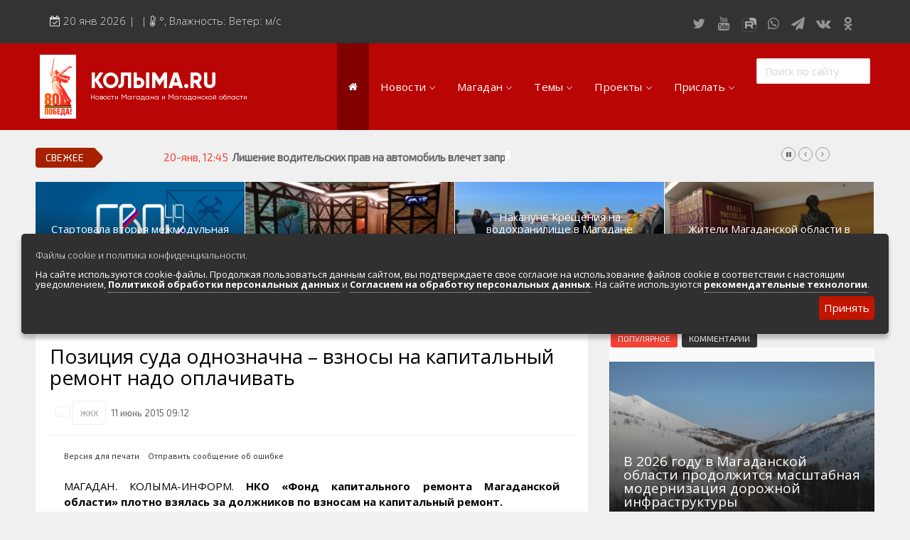

--- FILE ---
content_type: text/html; charset=utf-8
request_url: https://www.google.com/recaptcha/api2/anchor?ar=1&k=6LewgR0TAAAAAMpk7jlgIIn6YjgQws7QdvVqN33-&co=aHR0cHM6Ly9rb2x5bWEucnU6NDQz&hl=ru&v=PoyoqOPhxBO7pBk68S4YbpHZ&theme=light&size=normal&anchor-ms=20000&execute-ms=30000&cb=c4eoq0umdjkz
body_size: 49356
content:
<!DOCTYPE HTML><html dir="ltr" lang="ru"><head><meta http-equiv="Content-Type" content="text/html; charset=UTF-8">
<meta http-equiv="X-UA-Compatible" content="IE=edge">
<title>reCAPTCHA</title>
<style type="text/css">
/* cyrillic-ext */
@font-face {
  font-family: 'Roboto';
  font-style: normal;
  font-weight: 400;
  font-stretch: 100%;
  src: url(//fonts.gstatic.com/s/roboto/v48/KFO7CnqEu92Fr1ME7kSn66aGLdTylUAMa3GUBHMdazTgWw.woff2) format('woff2');
  unicode-range: U+0460-052F, U+1C80-1C8A, U+20B4, U+2DE0-2DFF, U+A640-A69F, U+FE2E-FE2F;
}
/* cyrillic */
@font-face {
  font-family: 'Roboto';
  font-style: normal;
  font-weight: 400;
  font-stretch: 100%;
  src: url(//fonts.gstatic.com/s/roboto/v48/KFO7CnqEu92Fr1ME7kSn66aGLdTylUAMa3iUBHMdazTgWw.woff2) format('woff2');
  unicode-range: U+0301, U+0400-045F, U+0490-0491, U+04B0-04B1, U+2116;
}
/* greek-ext */
@font-face {
  font-family: 'Roboto';
  font-style: normal;
  font-weight: 400;
  font-stretch: 100%;
  src: url(//fonts.gstatic.com/s/roboto/v48/KFO7CnqEu92Fr1ME7kSn66aGLdTylUAMa3CUBHMdazTgWw.woff2) format('woff2');
  unicode-range: U+1F00-1FFF;
}
/* greek */
@font-face {
  font-family: 'Roboto';
  font-style: normal;
  font-weight: 400;
  font-stretch: 100%;
  src: url(//fonts.gstatic.com/s/roboto/v48/KFO7CnqEu92Fr1ME7kSn66aGLdTylUAMa3-UBHMdazTgWw.woff2) format('woff2');
  unicode-range: U+0370-0377, U+037A-037F, U+0384-038A, U+038C, U+038E-03A1, U+03A3-03FF;
}
/* math */
@font-face {
  font-family: 'Roboto';
  font-style: normal;
  font-weight: 400;
  font-stretch: 100%;
  src: url(//fonts.gstatic.com/s/roboto/v48/KFO7CnqEu92Fr1ME7kSn66aGLdTylUAMawCUBHMdazTgWw.woff2) format('woff2');
  unicode-range: U+0302-0303, U+0305, U+0307-0308, U+0310, U+0312, U+0315, U+031A, U+0326-0327, U+032C, U+032F-0330, U+0332-0333, U+0338, U+033A, U+0346, U+034D, U+0391-03A1, U+03A3-03A9, U+03B1-03C9, U+03D1, U+03D5-03D6, U+03F0-03F1, U+03F4-03F5, U+2016-2017, U+2034-2038, U+203C, U+2040, U+2043, U+2047, U+2050, U+2057, U+205F, U+2070-2071, U+2074-208E, U+2090-209C, U+20D0-20DC, U+20E1, U+20E5-20EF, U+2100-2112, U+2114-2115, U+2117-2121, U+2123-214F, U+2190, U+2192, U+2194-21AE, U+21B0-21E5, U+21F1-21F2, U+21F4-2211, U+2213-2214, U+2216-22FF, U+2308-230B, U+2310, U+2319, U+231C-2321, U+2336-237A, U+237C, U+2395, U+239B-23B7, U+23D0, U+23DC-23E1, U+2474-2475, U+25AF, U+25B3, U+25B7, U+25BD, U+25C1, U+25CA, U+25CC, U+25FB, U+266D-266F, U+27C0-27FF, U+2900-2AFF, U+2B0E-2B11, U+2B30-2B4C, U+2BFE, U+3030, U+FF5B, U+FF5D, U+1D400-1D7FF, U+1EE00-1EEFF;
}
/* symbols */
@font-face {
  font-family: 'Roboto';
  font-style: normal;
  font-weight: 400;
  font-stretch: 100%;
  src: url(//fonts.gstatic.com/s/roboto/v48/KFO7CnqEu92Fr1ME7kSn66aGLdTylUAMaxKUBHMdazTgWw.woff2) format('woff2');
  unicode-range: U+0001-000C, U+000E-001F, U+007F-009F, U+20DD-20E0, U+20E2-20E4, U+2150-218F, U+2190, U+2192, U+2194-2199, U+21AF, U+21E6-21F0, U+21F3, U+2218-2219, U+2299, U+22C4-22C6, U+2300-243F, U+2440-244A, U+2460-24FF, U+25A0-27BF, U+2800-28FF, U+2921-2922, U+2981, U+29BF, U+29EB, U+2B00-2BFF, U+4DC0-4DFF, U+FFF9-FFFB, U+10140-1018E, U+10190-1019C, U+101A0, U+101D0-101FD, U+102E0-102FB, U+10E60-10E7E, U+1D2C0-1D2D3, U+1D2E0-1D37F, U+1F000-1F0FF, U+1F100-1F1AD, U+1F1E6-1F1FF, U+1F30D-1F30F, U+1F315, U+1F31C, U+1F31E, U+1F320-1F32C, U+1F336, U+1F378, U+1F37D, U+1F382, U+1F393-1F39F, U+1F3A7-1F3A8, U+1F3AC-1F3AF, U+1F3C2, U+1F3C4-1F3C6, U+1F3CA-1F3CE, U+1F3D4-1F3E0, U+1F3ED, U+1F3F1-1F3F3, U+1F3F5-1F3F7, U+1F408, U+1F415, U+1F41F, U+1F426, U+1F43F, U+1F441-1F442, U+1F444, U+1F446-1F449, U+1F44C-1F44E, U+1F453, U+1F46A, U+1F47D, U+1F4A3, U+1F4B0, U+1F4B3, U+1F4B9, U+1F4BB, U+1F4BF, U+1F4C8-1F4CB, U+1F4D6, U+1F4DA, U+1F4DF, U+1F4E3-1F4E6, U+1F4EA-1F4ED, U+1F4F7, U+1F4F9-1F4FB, U+1F4FD-1F4FE, U+1F503, U+1F507-1F50B, U+1F50D, U+1F512-1F513, U+1F53E-1F54A, U+1F54F-1F5FA, U+1F610, U+1F650-1F67F, U+1F687, U+1F68D, U+1F691, U+1F694, U+1F698, U+1F6AD, U+1F6B2, U+1F6B9-1F6BA, U+1F6BC, U+1F6C6-1F6CF, U+1F6D3-1F6D7, U+1F6E0-1F6EA, U+1F6F0-1F6F3, U+1F6F7-1F6FC, U+1F700-1F7FF, U+1F800-1F80B, U+1F810-1F847, U+1F850-1F859, U+1F860-1F887, U+1F890-1F8AD, U+1F8B0-1F8BB, U+1F8C0-1F8C1, U+1F900-1F90B, U+1F93B, U+1F946, U+1F984, U+1F996, U+1F9E9, U+1FA00-1FA6F, U+1FA70-1FA7C, U+1FA80-1FA89, U+1FA8F-1FAC6, U+1FACE-1FADC, U+1FADF-1FAE9, U+1FAF0-1FAF8, U+1FB00-1FBFF;
}
/* vietnamese */
@font-face {
  font-family: 'Roboto';
  font-style: normal;
  font-weight: 400;
  font-stretch: 100%;
  src: url(//fonts.gstatic.com/s/roboto/v48/KFO7CnqEu92Fr1ME7kSn66aGLdTylUAMa3OUBHMdazTgWw.woff2) format('woff2');
  unicode-range: U+0102-0103, U+0110-0111, U+0128-0129, U+0168-0169, U+01A0-01A1, U+01AF-01B0, U+0300-0301, U+0303-0304, U+0308-0309, U+0323, U+0329, U+1EA0-1EF9, U+20AB;
}
/* latin-ext */
@font-face {
  font-family: 'Roboto';
  font-style: normal;
  font-weight: 400;
  font-stretch: 100%;
  src: url(//fonts.gstatic.com/s/roboto/v48/KFO7CnqEu92Fr1ME7kSn66aGLdTylUAMa3KUBHMdazTgWw.woff2) format('woff2');
  unicode-range: U+0100-02BA, U+02BD-02C5, U+02C7-02CC, U+02CE-02D7, U+02DD-02FF, U+0304, U+0308, U+0329, U+1D00-1DBF, U+1E00-1E9F, U+1EF2-1EFF, U+2020, U+20A0-20AB, U+20AD-20C0, U+2113, U+2C60-2C7F, U+A720-A7FF;
}
/* latin */
@font-face {
  font-family: 'Roboto';
  font-style: normal;
  font-weight: 400;
  font-stretch: 100%;
  src: url(//fonts.gstatic.com/s/roboto/v48/KFO7CnqEu92Fr1ME7kSn66aGLdTylUAMa3yUBHMdazQ.woff2) format('woff2');
  unicode-range: U+0000-00FF, U+0131, U+0152-0153, U+02BB-02BC, U+02C6, U+02DA, U+02DC, U+0304, U+0308, U+0329, U+2000-206F, U+20AC, U+2122, U+2191, U+2193, U+2212, U+2215, U+FEFF, U+FFFD;
}
/* cyrillic-ext */
@font-face {
  font-family: 'Roboto';
  font-style: normal;
  font-weight: 500;
  font-stretch: 100%;
  src: url(//fonts.gstatic.com/s/roboto/v48/KFO7CnqEu92Fr1ME7kSn66aGLdTylUAMa3GUBHMdazTgWw.woff2) format('woff2');
  unicode-range: U+0460-052F, U+1C80-1C8A, U+20B4, U+2DE0-2DFF, U+A640-A69F, U+FE2E-FE2F;
}
/* cyrillic */
@font-face {
  font-family: 'Roboto';
  font-style: normal;
  font-weight: 500;
  font-stretch: 100%;
  src: url(//fonts.gstatic.com/s/roboto/v48/KFO7CnqEu92Fr1ME7kSn66aGLdTylUAMa3iUBHMdazTgWw.woff2) format('woff2');
  unicode-range: U+0301, U+0400-045F, U+0490-0491, U+04B0-04B1, U+2116;
}
/* greek-ext */
@font-face {
  font-family: 'Roboto';
  font-style: normal;
  font-weight: 500;
  font-stretch: 100%;
  src: url(//fonts.gstatic.com/s/roboto/v48/KFO7CnqEu92Fr1ME7kSn66aGLdTylUAMa3CUBHMdazTgWw.woff2) format('woff2');
  unicode-range: U+1F00-1FFF;
}
/* greek */
@font-face {
  font-family: 'Roboto';
  font-style: normal;
  font-weight: 500;
  font-stretch: 100%;
  src: url(//fonts.gstatic.com/s/roboto/v48/KFO7CnqEu92Fr1ME7kSn66aGLdTylUAMa3-UBHMdazTgWw.woff2) format('woff2');
  unicode-range: U+0370-0377, U+037A-037F, U+0384-038A, U+038C, U+038E-03A1, U+03A3-03FF;
}
/* math */
@font-face {
  font-family: 'Roboto';
  font-style: normal;
  font-weight: 500;
  font-stretch: 100%;
  src: url(//fonts.gstatic.com/s/roboto/v48/KFO7CnqEu92Fr1ME7kSn66aGLdTylUAMawCUBHMdazTgWw.woff2) format('woff2');
  unicode-range: U+0302-0303, U+0305, U+0307-0308, U+0310, U+0312, U+0315, U+031A, U+0326-0327, U+032C, U+032F-0330, U+0332-0333, U+0338, U+033A, U+0346, U+034D, U+0391-03A1, U+03A3-03A9, U+03B1-03C9, U+03D1, U+03D5-03D6, U+03F0-03F1, U+03F4-03F5, U+2016-2017, U+2034-2038, U+203C, U+2040, U+2043, U+2047, U+2050, U+2057, U+205F, U+2070-2071, U+2074-208E, U+2090-209C, U+20D0-20DC, U+20E1, U+20E5-20EF, U+2100-2112, U+2114-2115, U+2117-2121, U+2123-214F, U+2190, U+2192, U+2194-21AE, U+21B0-21E5, U+21F1-21F2, U+21F4-2211, U+2213-2214, U+2216-22FF, U+2308-230B, U+2310, U+2319, U+231C-2321, U+2336-237A, U+237C, U+2395, U+239B-23B7, U+23D0, U+23DC-23E1, U+2474-2475, U+25AF, U+25B3, U+25B7, U+25BD, U+25C1, U+25CA, U+25CC, U+25FB, U+266D-266F, U+27C0-27FF, U+2900-2AFF, U+2B0E-2B11, U+2B30-2B4C, U+2BFE, U+3030, U+FF5B, U+FF5D, U+1D400-1D7FF, U+1EE00-1EEFF;
}
/* symbols */
@font-face {
  font-family: 'Roboto';
  font-style: normal;
  font-weight: 500;
  font-stretch: 100%;
  src: url(//fonts.gstatic.com/s/roboto/v48/KFO7CnqEu92Fr1ME7kSn66aGLdTylUAMaxKUBHMdazTgWw.woff2) format('woff2');
  unicode-range: U+0001-000C, U+000E-001F, U+007F-009F, U+20DD-20E0, U+20E2-20E4, U+2150-218F, U+2190, U+2192, U+2194-2199, U+21AF, U+21E6-21F0, U+21F3, U+2218-2219, U+2299, U+22C4-22C6, U+2300-243F, U+2440-244A, U+2460-24FF, U+25A0-27BF, U+2800-28FF, U+2921-2922, U+2981, U+29BF, U+29EB, U+2B00-2BFF, U+4DC0-4DFF, U+FFF9-FFFB, U+10140-1018E, U+10190-1019C, U+101A0, U+101D0-101FD, U+102E0-102FB, U+10E60-10E7E, U+1D2C0-1D2D3, U+1D2E0-1D37F, U+1F000-1F0FF, U+1F100-1F1AD, U+1F1E6-1F1FF, U+1F30D-1F30F, U+1F315, U+1F31C, U+1F31E, U+1F320-1F32C, U+1F336, U+1F378, U+1F37D, U+1F382, U+1F393-1F39F, U+1F3A7-1F3A8, U+1F3AC-1F3AF, U+1F3C2, U+1F3C4-1F3C6, U+1F3CA-1F3CE, U+1F3D4-1F3E0, U+1F3ED, U+1F3F1-1F3F3, U+1F3F5-1F3F7, U+1F408, U+1F415, U+1F41F, U+1F426, U+1F43F, U+1F441-1F442, U+1F444, U+1F446-1F449, U+1F44C-1F44E, U+1F453, U+1F46A, U+1F47D, U+1F4A3, U+1F4B0, U+1F4B3, U+1F4B9, U+1F4BB, U+1F4BF, U+1F4C8-1F4CB, U+1F4D6, U+1F4DA, U+1F4DF, U+1F4E3-1F4E6, U+1F4EA-1F4ED, U+1F4F7, U+1F4F9-1F4FB, U+1F4FD-1F4FE, U+1F503, U+1F507-1F50B, U+1F50D, U+1F512-1F513, U+1F53E-1F54A, U+1F54F-1F5FA, U+1F610, U+1F650-1F67F, U+1F687, U+1F68D, U+1F691, U+1F694, U+1F698, U+1F6AD, U+1F6B2, U+1F6B9-1F6BA, U+1F6BC, U+1F6C6-1F6CF, U+1F6D3-1F6D7, U+1F6E0-1F6EA, U+1F6F0-1F6F3, U+1F6F7-1F6FC, U+1F700-1F7FF, U+1F800-1F80B, U+1F810-1F847, U+1F850-1F859, U+1F860-1F887, U+1F890-1F8AD, U+1F8B0-1F8BB, U+1F8C0-1F8C1, U+1F900-1F90B, U+1F93B, U+1F946, U+1F984, U+1F996, U+1F9E9, U+1FA00-1FA6F, U+1FA70-1FA7C, U+1FA80-1FA89, U+1FA8F-1FAC6, U+1FACE-1FADC, U+1FADF-1FAE9, U+1FAF0-1FAF8, U+1FB00-1FBFF;
}
/* vietnamese */
@font-face {
  font-family: 'Roboto';
  font-style: normal;
  font-weight: 500;
  font-stretch: 100%;
  src: url(//fonts.gstatic.com/s/roboto/v48/KFO7CnqEu92Fr1ME7kSn66aGLdTylUAMa3OUBHMdazTgWw.woff2) format('woff2');
  unicode-range: U+0102-0103, U+0110-0111, U+0128-0129, U+0168-0169, U+01A0-01A1, U+01AF-01B0, U+0300-0301, U+0303-0304, U+0308-0309, U+0323, U+0329, U+1EA0-1EF9, U+20AB;
}
/* latin-ext */
@font-face {
  font-family: 'Roboto';
  font-style: normal;
  font-weight: 500;
  font-stretch: 100%;
  src: url(//fonts.gstatic.com/s/roboto/v48/KFO7CnqEu92Fr1ME7kSn66aGLdTylUAMa3KUBHMdazTgWw.woff2) format('woff2');
  unicode-range: U+0100-02BA, U+02BD-02C5, U+02C7-02CC, U+02CE-02D7, U+02DD-02FF, U+0304, U+0308, U+0329, U+1D00-1DBF, U+1E00-1E9F, U+1EF2-1EFF, U+2020, U+20A0-20AB, U+20AD-20C0, U+2113, U+2C60-2C7F, U+A720-A7FF;
}
/* latin */
@font-face {
  font-family: 'Roboto';
  font-style: normal;
  font-weight: 500;
  font-stretch: 100%;
  src: url(//fonts.gstatic.com/s/roboto/v48/KFO7CnqEu92Fr1ME7kSn66aGLdTylUAMa3yUBHMdazQ.woff2) format('woff2');
  unicode-range: U+0000-00FF, U+0131, U+0152-0153, U+02BB-02BC, U+02C6, U+02DA, U+02DC, U+0304, U+0308, U+0329, U+2000-206F, U+20AC, U+2122, U+2191, U+2193, U+2212, U+2215, U+FEFF, U+FFFD;
}
/* cyrillic-ext */
@font-face {
  font-family: 'Roboto';
  font-style: normal;
  font-weight: 900;
  font-stretch: 100%;
  src: url(//fonts.gstatic.com/s/roboto/v48/KFO7CnqEu92Fr1ME7kSn66aGLdTylUAMa3GUBHMdazTgWw.woff2) format('woff2');
  unicode-range: U+0460-052F, U+1C80-1C8A, U+20B4, U+2DE0-2DFF, U+A640-A69F, U+FE2E-FE2F;
}
/* cyrillic */
@font-face {
  font-family: 'Roboto';
  font-style: normal;
  font-weight: 900;
  font-stretch: 100%;
  src: url(//fonts.gstatic.com/s/roboto/v48/KFO7CnqEu92Fr1ME7kSn66aGLdTylUAMa3iUBHMdazTgWw.woff2) format('woff2');
  unicode-range: U+0301, U+0400-045F, U+0490-0491, U+04B0-04B1, U+2116;
}
/* greek-ext */
@font-face {
  font-family: 'Roboto';
  font-style: normal;
  font-weight: 900;
  font-stretch: 100%;
  src: url(//fonts.gstatic.com/s/roboto/v48/KFO7CnqEu92Fr1ME7kSn66aGLdTylUAMa3CUBHMdazTgWw.woff2) format('woff2');
  unicode-range: U+1F00-1FFF;
}
/* greek */
@font-face {
  font-family: 'Roboto';
  font-style: normal;
  font-weight: 900;
  font-stretch: 100%;
  src: url(//fonts.gstatic.com/s/roboto/v48/KFO7CnqEu92Fr1ME7kSn66aGLdTylUAMa3-UBHMdazTgWw.woff2) format('woff2');
  unicode-range: U+0370-0377, U+037A-037F, U+0384-038A, U+038C, U+038E-03A1, U+03A3-03FF;
}
/* math */
@font-face {
  font-family: 'Roboto';
  font-style: normal;
  font-weight: 900;
  font-stretch: 100%;
  src: url(//fonts.gstatic.com/s/roboto/v48/KFO7CnqEu92Fr1ME7kSn66aGLdTylUAMawCUBHMdazTgWw.woff2) format('woff2');
  unicode-range: U+0302-0303, U+0305, U+0307-0308, U+0310, U+0312, U+0315, U+031A, U+0326-0327, U+032C, U+032F-0330, U+0332-0333, U+0338, U+033A, U+0346, U+034D, U+0391-03A1, U+03A3-03A9, U+03B1-03C9, U+03D1, U+03D5-03D6, U+03F0-03F1, U+03F4-03F5, U+2016-2017, U+2034-2038, U+203C, U+2040, U+2043, U+2047, U+2050, U+2057, U+205F, U+2070-2071, U+2074-208E, U+2090-209C, U+20D0-20DC, U+20E1, U+20E5-20EF, U+2100-2112, U+2114-2115, U+2117-2121, U+2123-214F, U+2190, U+2192, U+2194-21AE, U+21B0-21E5, U+21F1-21F2, U+21F4-2211, U+2213-2214, U+2216-22FF, U+2308-230B, U+2310, U+2319, U+231C-2321, U+2336-237A, U+237C, U+2395, U+239B-23B7, U+23D0, U+23DC-23E1, U+2474-2475, U+25AF, U+25B3, U+25B7, U+25BD, U+25C1, U+25CA, U+25CC, U+25FB, U+266D-266F, U+27C0-27FF, U+2900-2AFF, U+2B0E-2B11, U+2B30-2B4C, U+2BFE, U+3030, U+FF5B, U+FF5D, U+1D400-1D7FF, U+1EE00-1EEFF;
}
/* symbols */
@font-face {
  font-family: 'Roboto';
  font-style: normal;
  font-weight: 900;
  font-stretch: 100%;
  src: url(//fonts.gstatic.com/s/roboto/v48/KFO7CnqEu92Fr1ME7kSn66aGLdTylUAMaxKUBHMdazTgWw.woff2) format('woff2');
  unicode-range: U+0001-000C, U+000E-001F, U+007F-009F, U+20DD-20E0, U+20E2-20E4, U+2150-218F, U+2190, U+2192, U+2194-2199, U+21AF, U+21E6-21F0, U+21F3, U+2218-2219, U+2299, U+22C4-22C6, U+2300-243F, U+2440-244A, U+2460-24FF, U+25A0-27BF, U+2800-28FF, U+2921-2922, U+2981, U+29BF, U+29EB, U+2B00-2BFF, U+4DC0-4DFF, U+FFF9-FFFB, U+10140-1018E, U+10190-1019C, U+101A0, U+101D0-101FD, U+102E0-102FB, U+10E60-10E7E, U+1D2C0-1D2D3, U+1D2E0-1D37F, U+1F000-1F0FF, U+1F100-1F1AD, U+1F1E6-1F1FF, U+1F30D-1F30F, U+1F315, U+1F31C, U+1F31E, U+1F320-1F32C, U+1F336, U+1F378, U+1F37D, U+1F382, U+1F393-1F39F, U+1F3A7-1F3A8, U+1F3AC-1F3AF, U+1F3C2, U+1F3C4-1F3C6, U+1F3CA-1F3CE, U+1F3D4-1F3E0, U+1F3ED, U+1F3F1-1F3F3, U+1F3F5-1F3F7, U+1F408, U+1F415, U+1F41F, U+1F426, U+1F43F, U+1F441-1F442, U+1F444, U+1F446-1F449, U+1F44C-1F44E, U+1F453, U+1F46A, U+1F47D, U+1F4A3, U+1F4B0, U+1F4B3, U+1F4B9, U+1F4BB, U+1F4BF, U+1F4C8-1F4CB, U+1F4D6, U+1F4DA, U+1F4DF, U+1F4E3-1F4E6, U+1F4EA-1F4ED, U+1F4F7, U+1F4F9-1F4FB, U+1F4FD-1F4FE, U+1F503, U+1F507-1F50B, U+1F50D, U+1F512-1F513, U+1F53E-1F54A, U+1F54F-1F5FA, U+1F610, U+1F650-1F67F, U+1F687, U+1F68D, U+1F691, U+1F694, U+1F698, U+1F6AD, U+1F6B2, U+1F6B9-1F6BA, U+1F6BC, U+1F6C6-1F6CF, U+1F6D3-1F6D7, U+1F6E0-1F6EA, U+1F6F0-1F6F3, U+1F6F7-1F6FC, U+1F700-1F7FF, U+1F800-1F80B, U+1F810-1F847, U+1F850-1F859, U+1F860-1F887, U+1F890-1F8AD, U+1F8B0-1F8BB, U+1F8C0-1F8C1, U+1F900-1F90B, U+1F93B, U+1F946, U+1F984, U+1F996, U+1F9E9, U+1FA00-1FA6F, U+1FA70-1FA7C, U+1FA80-1FA89, U+1FA8F-1FAC6, U+1FACE-1FADC, U+1FADF-1FAE9, U+1FAF0-1FAF8, U+1FB00-1FBFF;
}
/* vietnamese */
@font-face {
  font-family: 'Roboto';
  font-style: normal;
  font-weight: 900;
  font-stretch: 100%;
  src: url(//fonts.gstatic.com/s/roboto/v48/KFO7CnqEu92Fr1ME7kSn66aGLdTylUAMa3OUBHMdazTgWw.woff2) format('woff2');
  unicode-range: U+0102-0103, U+0110-0111, U+0128-0129, U+0168-0169, U+01A0-01A1, U+01AF-01B0, U+0300-0301, U+0303-0304, U+0308-0309, U+0323, U+0329, U+1EA0-1EF9, U+20AB;
}
/* latin-ext */
@font-face {
  font-family: 'Roboto';
  font-style: normal;
  font-weight: 900;
  font-stretch: 100%;
  src: url(//fonts.gstatic.com/s/roboto/v48/KFO7CnqEu92Fr1ME7kSn66aGLdTylUAMa3KUBHMdazTgWw.woff2) format('woff2');
  unicode-range: U+0100-02BA, U+02BD-02C5, U+02C7-02CC, U+02CE-02D7, U+02DD-02FF, U+0304, U+0308, U+0329, U+1D00-1DBF, U+1E00-1E9F, U+1EF2-1EFF, U+2020, U+20A0-20AB, U+20AD-20C0, U+2113, U+2C60-2C7F, U+A720-A7FF;
}
/* latin */
@font-face {
  font-family: 'Roboto';
  font-style: normal;
  font-weight: 900;
  font-stretch: 100%;
  src: url(//fonts.gstatic.com/s/roboto/v48/KFO7CnqEu92Fr1ME7kSn66aGLdTylUAMa3yUBHMdazQ.woff2) format('woff2');
  unicode-range: U+0000-00FF, U+0131, U+0152-0153, U+02BB-02BC, U+02C6, U+02DA, U+02DC, U+0304, U+0308, U+0329, U+2000-206F, U+20AC, U+2122, U+2191, U+2193, U+2212, U+2215, U+FEFF, U+FFFD;
}

</style>
<link rel="stylesheet" type="text/css" href="https://www.gstatic.com/recaptcha/releases/PoyoqOPhxBO7pBk68S4YbpHZ/styles__ltr.css">
<script nonce="pik7qfPAdeWV_G9toVZ9QA" type="text/javascript">window['__recaptcha_api'] = 'https://www.google.com/recaptcha/api2/';</script>
<script type="text/javascript" src="https://www.gstatic.com/recaptcha/releases/PoyoqOPhxBO7pBk68S4YbpHZ/recaptcha__ru.js" nonce="pik7qfPAdeWV_G9toVZ9QA">
      
    </script></head>
<body><div id="rc-anchor-alert" class="rc-anchor-alert"></div>
<input type="hidden" id="recaptcha-token" value="[base64]">
<script type="text/javascript" nonce="pik7qfPAdeWV_G9toVZ9QA">
      recaptcha.anchor.Main.init("[\x22ainput\x22,[\x22bgdata\x22,\x22\x22,\[base64]/[base64]/UltIKytdPWE6KGE8MjA0OD9SW0grK109YT4+NnwxOTI6KChhJjY0NTEyKT09NTUyOTYmJnErMTxoLmxlbmd0aCYmKGguY2hhckNvZGVBdChxKzEpJjY0NTEyKT09NTYzMjA/[base64]/MjU1OlI/[base64]/[base64]/[base64]/[base64]/[base64]/[base64]/[base64]/[base64]/[base64]/[base64]\x22,\[base64]\x22,\[base64]/A8O+L8OnwqDDpsOWUmR8E2jCgsOKPB/DnsKFMsKufsKuaAnCjXZewqbDtnzCuHDDlCk5wo3DpsKcwrXDrGtOZcO2w5kGCCgpwplyw4gBHsONw5cBwp0tBFp3wrVtT8K9w73DtsO2w64JAsO/w7bDqcO0wp8eNBHChcKmbsKxR2/[base64]/Dp8O4FDnCoB7CvcOQw6jDigbDm8OPw7FTUxvCuHZWLHzChsKybkRTw77CsMKAfmN0b8KASHXDv8KiXH/[base64]/CrMK7woNew7ZVw7B8cE/[base64]/Di8OQwpNFX8KyFsOvw6oBwp/CvgnDjsKOwoPCqsOQwr1Qw7PDjMOmTDdew7XCscODw6gOesO6cg0hw6kcak/DoMOpw5ZcDcOiSXtnw4/ClUVUYEFRLsOowpDDsXBRw6UBU8KVDcOjwoDDiU3CpwbCosONbMK2UCnCscKfwrLCpEtXwql5w4c3JsKEwrASbTPCmGYsTg0IbcKBwpfDtDhxZGwnwpzCncKma8O4wqvDj1rDkWDChMOEwpYwRzNnw4o4G8KzB8Oqw6bDnm4cR8KewrZlQcK/[base64]/ClDbDs1/[base64]/Cl23ClFXDqsOnMcKQw4TDlQbDkcK2VxTDujp+w6Qob8Kawp/Dp8OBNcOgwqnCjsKpIVDCpF/CvDjCllfDgiUAw5AmR8OWe8KIw6EIRMKawp/[base64]/[base64]/[base64]/[base64]/[base64]/Cn3pDEcKTXcK4WsKVCcOpGh/CjXjCkMK9J8KoNmQ1woMmCH7DkMKIwp5tSsKENcO8w4nDuijCjSnDmDxFFsKiMsK2wqnDjDrDhBRnfXvDlwwbwrxVw5lpwrXCjFTDhMKeHxDCjMKMwrZGO8Oow7TDgE/DvcKWw6QawpdtWcK7NsOXZcKzfMK/O8O8cBTCs0bCnsOIw7LDpyHCmBg8w4RWCF3Dr8Ozw4nDv8OmTEjDgAXDp8KZw6XDjUFEWsKvwqB6w53DnhLDhMKgwo8vwpsxXkzDpRgCUDrDq8OnVcOcIMKUwq/DijssdcOCwoEyw6rCn3o4WsORwrAgwqrDgcKwwqhsw4MaYC5Dw6cCCiDCicK4wqUrw6HDhB4GwrpEVTZLQgvCs0BjwonDvMKTZsKlLcOnURzCv8K7w6/DpcO+w7dCw5lWPyfCiTHDjQkgwozDlGA/KmTDqQNPejULw6DDlsKfw68mw5DCrsOgLMO2AcKjPMKEKH1rwoTDh2bCgR/Dox/Cn0PCpsKNAcOCRi8cOVMIHMOaw45nw65bXsOjwo/[base64]/[base64]/OMKPwpAjw5UPT8Kpw61Rwp3ChHgjWzk0wobCqlTDn8KXO2jCiMKFwpMTwp3ChS/DjRg/w6YvIsK3wqA8wr0Yc2TCiMO0w5sRwpTDih3Cv3JyOF/DhcOoNiEzwoYmwrZZYSXDmDLDrMKVw70Ew6TDn1scw5YwwqRlE2bCp8KuwpsBw4M0wppLwpVhw4Fmwqk0UBkDwq3CjC/Dm8KFwpDDj2MAJ8O1wonDjcKKbFwaAG/Ck8KjQ3TDtMO5KMKtwp/Ctz4lWcK3woYPOMOKw6FMd8KTAcKxTU1Qw7bDicOSwozDlnYjwp4GwqfCkzHDmsK4SWNSw45Xw5hoDwfDu8OuKVHCijIrwqhdw74AfsO3T3IUw4rCt8KpCMKOw6N4w7lBWhwYfRzDl34mLMOibR/ChcOBYsK4CnQRN8KfBsOMwpfCmwPDm8OCw6Uww5Qaf08Ew6jDswgfH8KIwqofwq/[base64]/[base64]/Cul0uKFVaw5xew4BawrtMw7vDrjbCi8Kgw5oNJsK9BmPClAMnwovDk8OEck55QMOUEcOkeE7Ds8OWHiwzwopnOMOZNcO2DFp+FcOgw4jDjARQwrQhwqLCkUXDoiXCgy5VbTTCucKRwrTCrcKUNU7CsMOuEj8dLSE9w5XDj8O1fMK/ZRrCiMOGI1FJVCwtw7c3UsOTwofCj8O3w5hUX8OlY2UswrLCqR11TMOtwrLCjl8JXxBdwqjDnsKaE8K2w5bChzAmHcK2dQ/CsXjClh0fw6EMTMOuUMOuwrrCpinDnX8hPsOPwpBmdcOuw47DgMK3wrxPJ0kUwo3DqsOqSBdQbgHCi1AjasOZbcKsNER0w4bDuV7DicK2f8K2BsKfOcOGacKdKcOnwp9qwpJ8fT/DogBIaUHCkTPCvxVXwqoBDykxRDsFMwbCsMKMWcKLB8KewoDDgiHCvnnDhMOFwpjDnktKw4vDncOYw4oZF8KPacO7woXCmw/CtyjDtAINeMKJPlvCozovA8KUw5lAw7JURcK3YHYUw5LCmx1FQAFZw7/Dg8KAKRPCqMORwprDu8Oiw4kBK2h7w5bCjMKYw4RCA8Knw6HDtcK0csK+w77CmcKLwrXCnX0wMMKMwrlfw6JjYsKkwprCn8KTMSzCksOGUy3CmMKqJjbDlMOlwpfDsW/CvhDDs8O6wpt3wrzCm8OweTrDtB7DoSHDm8Kow7zCjg7DvFBVw5AcGcKjWcK4w6LCpgvDpi3CviPDtgwsDmEiw6orwrvDg1o7G8ODcsOfwpB7IGg2wp1GfifDrXLDi8Obw4/DkcOMwqUKwpJvw4d+acObwopxwrXCtsKtw4Qew6nClcKKRcO1U8OoGcOmGmcjw6MFw6IkH8Obwrx9eR3Cm8OmY8KQO1XCtcO6wrPClX3Cq8K4wqUKwpBnwowbwobCvSswL8KpbRhFAMK4w6VqNDA+wrDCjTzCoj1zw5zDm2zDs0rCs0pbw6cZw7zDvGVNBW7Dik/ChMK3w7dpw4RlAMOrw6bDslXDhMO4wox3w5bDvcOlw4HCuALCr8Kxw5k0E8OoSg/CjcOIw4tTNWVVw6gjVcOtwqLDuWDCusOKw43CuC7ClsOCQVPDqTXCmjzCiBRoJsOJZ8KyQMKFXMKCw5A0T8K4RFxgwp1UOsKBw57DjDYDB0JadFcMw5XDm8Ksw6AeLcOoMjctaBBQYsKoL3dTLyNlLRddwqBhRsOrw4d/wqDCucOxwqZ8aGREEMK2w6pDw7jDncOmS8OdU8Obw5zDl8KWPVFfwpLCscKjNsKBbsKlwq7CuMOpw4V3bGY/aMOCQBR0YGcsw6DDrsK2d1FhT3xLfMKbwrlmw5JPw5odwo0nw6fCl0EvC8OOwrs+VMOlw4vDpw8ww5zDlnjCrMKvN0fCvMOsRDUfw4x/w5J4w7lPWsKwdMOIGV3Cl8OLOsK8eRA3dsOqwoQ3w68fE8K7YT4VwrrCiCgKPsKqaHvDjlXDrMKhwqvCnUFvScK3McKpLiLDvcOsHnvDosONSULCt8K/[base64]/Bwg1w5RDN8OqfStLw6fDv8K0VWrCtcKvOHxjbsKzW8OgGGTDgEImw45JIlLClVkVPWXDvcK9DsOcwp/DhAo0woYgw702w6LCuwMnw5nDq8K+wqMiw5zDk8KvwqwmaMODw5vDnTs6P8KMGMOrXCY/w4wBd2TDi8OhQcOLw7wRScKSWnvCkk3CqsK2w5DCusKdwqJpDMK/[base64]/[base64]/Dn8OzwohQd2TDp8OMaGMIKMK/[base64]/[base64]/CpFVhw7HDhMO0woXDgDvDuMKLw5BCwp/CmGbDuMKbPSN5w5rDkS/DmsKrdcOTQsOqNzLClFpoasK2bcO3GjbCmcOOw4NKPn/DrGIVXsK/w4nDusKdW8OECcOgOcO0w4TCsBPDsDnDlcKVXMKUwqRDwpvDvzBoeE3DrzbCh1BJcU9IwqrDv3bCqsOPFD/CgsKFYMKIU8K9d1zChcK9wonDgcKpEWHCu2zDrXc1w4DCocKUw5fCm8K5woF1QwPCpcK3wptqc8Ouwr7DlCvDisO/wobCi2YhR8KSwqFkEMKAwqTCoGEzNF/[base64]/CrCtiw61/dkZow54Dw5taw5LDgMKAfsKECi0Vw5Y0F8K+wpzCkMK8N1jCrj4gwqclwpzDncKaR2PDicODcFnDncKJwr/[base64]/[base64]/wpzDjRRxwqAvBzrCjmzCkA0EIMOQExrDtB/DrlTChsKhLMO7aGDDjMOiPwgwbsKxWUbChcK8aMOZMMOQwqtONTPDmsKuW8OEJ8Ohwq/DlMKhwpnDrHbCml0dYcO2RnzDgMKOwoYmwqvCg8KxwonCuS4Bw6Y4worCp0HDiQdVGm1kLcONwoLDtcOLBMOLSsOrU8O3KAMDbwplXMKqwrk7Hy3Dt8KEw7vCmkUqwrTCjltrAsKaaxTDjcKQw7PDtsOObSFaTMKVf03DqgYLw57DgsKWL8Owwo/CsifCu0/DkUvDrSjCjcOQw4XDpsKYw64lwo3DiW/DrcOlOFtbwqAbwoPDrMK3wpPCh8O3w5Z+woHCqMKJEWDChXzCiwpwPsOzfMOmRmQjOFXCiHUEw6g7wrfDtEhTwpQxw5Y6KR3DrMOxwprDmcOWVsOeOsO8S3XCs3vCo0/CpcKvKkPCnsKdISoHwpzCnVfClcKlwpvDiTPCiX0swqxBacOlblc0wqktPxTCs8Kcw6d/w7AOeDPDlXl/w5YMwrTDsGfDlMK0w5t7BzXDhR3CpcKNIMKYw4J2w4sHG8OFw7jCiHLDjwbDs8O0QsOBVlrDqRxsAsO2JCgww6TCrsOhejTDn8K1woRnbCzDg8Kzw5/DmcOYw6ZLAHjCmxPDgsKBYSUKN8OMAsO+w6DCtcKtXH8twoNDw6LCjsOVacKWWMKnwqAKSQfCt0Abd8O9w6N/w4/DlMK8Z8KWwqjCsSJseUrDusKAw7TClTjDmsOzS8OOMcOFbW3DqMOHwqzDusOmwrjDhsKEAA3DqTFIwr4AO8KmNMOGGwfCjAB3fgAsworCl0UiWwV9UMKxGMKOwog+wp9gSsKsPRvDvW/DhsK5a2bDshFfGcKpwoTCjy3DusOlw4pNRjvCrsOUwobDlnATw7nDuHDDksO/[base64]/ChkVLw6pTwqXDv8O4fcKTPFk/[base64]/DjMOeDMK/w69aAXDDlD1JUMOnw57Dv8K2w5fCscOCwoHCn8OyNxrChcKOfcK3wrbCojB6IsOvw6zCpsKjwqTCnETCv8OoEyBbZcOIJcKJUDx1R8OoJR3Cr8KWAk4/w6QFYGlfwpzCoMOMw5/CscOEZykcwqUXw6Zgw7/DoyUHwqYswoHDv8ObaMKhw7/CinjCvcO2YycvJ8OUwpXCpCcrbxvCh0/CrD1kwq/DtsKnPirDgBATHMOUwqXCr3/[base64]/Djj8Ww6ccw7A6RsO/XXE8wrp2FsOaw7grcMKvwpDDl8OxwqYyw6bCpMOnR8Kiw5TDn8OQH8OOVcK/[base64]/wq1Rw5DDr2fCv8KMworDrlcHw7NPwo3DpQjCkMKMwqh7dMOewrHDuMKnV17ClVtrwrHCoDdgdsODwow4bW/DscKyAkjCj8O+aMK3FsO1HMKrP3/CosOrwrLCvMK3w5nCgCVDw7NFw5RPwoJISMKTwqEPDjrCjcOFSEjCiCQ7ACw/YArDkcOMw6bChMO9wqnCgFPDnRlBODbCoERKF8KJw6rCi8OHwo7DlcOZK8OJXw/DscKzw44Hw6J6DsOfCcOBbcKLw6JNPQ9SS8KOcMOGwpDCtztlHW/DmMOjOBFuRcKkUsObF1cJO8KHwoFew6lPT0bCi2gcwoXDuDRYUTBEw5rDucKkwogRM17Du8OxwqIcUAd1w68Iw61TGMKJLQbDg8ONwpnCu10lBMOiwogiw4o/fcKOPcO+wqdoDE45BMKmw4HDqnfCihAAw5Bkw5jDu8OBw75efBTCp1FKwpE3wo3DqsKOWGoJwoXCl1ESKAEqw6nCmsKKbsONw4rCvsOpwp/DsMK/woYNwppLHTt9D8OSwrrDvQcRw6/[base64]/w5c6wprDmsOVGEnChXY9EkHCq8Kpwrd1w6bCuizCg8Ovw57CnsKFIAE2wq5ew5oFHsOmQsKzw7PCuMOFwp3Ck8OQw4EaXR/CkXVZd15Mw7cnPsKxw6oIwrdywrzDlsKSQMO/BxrCnnLDqXjCgsOSOloIw7fDt8OQVVvCpQQFwrrCrcKswqPDg38rwpIUK2/[base64]/Dv8Kuwo0IHVvDnBPCugIkMw04wrVeKMObw5PDncKBwoLCpMOsw5PCmsKBFcKhwrEMd8O9fx9cVBrCqcO1woB/wp9dwq5yPMO+w5bDgVN3wqA9fkhWwrQTwp1lKMK8RMOjw6jCisOFw7Nzw5rCrcOxwrrDtsKDTS/DmRDDuR5iUTd9HUjCuMOLI8KlQMOZBMO6AMO/QsOpKsOww4jDjwIvUcKQX3hCw5rCgQTCtMObwprCkB/Duz8Jw4NuwozCm0sqw4LCu8O9wpXDgmPDk1bCrT/[base64]/wpskw4kdainCvsOXw7jDqcOIExFvw5VqOsKqw7g2wplHccKWw5jCgiIMw4JLwp7Coihuwo96wrLDqTbCj0XCtcKNw5fCkMKMMcKtwqrDli0jwrcwwot4wpNJR8OEw5pUExRzDx/DuWTCtsO4w7PChB/DoMKeGC3DlMKCw57ChsOSw7nCv8KYwqUewoIRw6h4byVLw4A1woMuw7jDuCrDskxMIyBAwprDizUpw6jDp8Khw6TDuh46BMK4w5ArwrfCo8OpfMOFEhDCtxjCtWnCqB0tw4FlwpLDtTRmS8OtdcKpWsKKw6pJF0VSDiDDtMOuWGchwpnChmzCuR/CmsOpQMOywqwmwoVJwrgUw53CizrCiQd2OgcyWCfCqRfDvTzDojlqQ8Ouwql1w4XDiV3Cl8OKwqjDksKpRGDDu8KFwpsEw7bCgcKvwpsRc8KJcMO8wqbCo8OSwpBjw5kxe8K7wr/CrsOyHsK9w5MwDMKywr92RDTDjRjDs8OFRMKrc8OcwpzDqx0LcsOEU8O/wo1nw5hYw6t2woBAEMOUIV/[base64]/w4nDkzp+GsKqw6k4w5chw7LCjkQ2O1rCssOtSw9Pw4rDqsO0wpbCi23DicK0NXwhLVUgwowxwprDgjvCn3d+wpBUUTbCrcKKb8KsX8O0wrDCrcKxwqvCgQ/DuDsVw6XDpsK3wqRVRcOuL2/Cl8OlCQHDvDBVw5ZTwr01WzTCunYhw5nCscK0wqoyw7wkwpXCl25HfMK+wq0JwoRYwpQedxHChFvDhBpAw7rCjcKRw6XCpGQ1wp5qLBrDgQrCj8KsQ8O2w5nDtjHCosOkwr8GwpAiwopNIV7DvVUADsO3wrgHRGHDksK9wodew5I7VsKLX8K/[base64]/w7Adw7ARwrzCmcOgw6rCkQp5w7VMeMKXG8KlasKOR8O/ehzCkyR/WjhUwpzDucOhU8OYDCnCksO2asO4w6grw4PCo2jCo8ObwrTCnCjCjsKXwpfDk1jDs0jChsORw5/DgsOBCsOZDcObwqZyOsKxwrMhw4bClMKWVMOlwofDilBRwqLDjhkXwplUwqbCiDMmwo3Do8Oew6taKsOoSMOxQivClg5bU2sqGcO/RMK8w6kef0/DlhTClHbDt8OGwpfDmR8dw5fDn1/CgTPCssKXEMOjasKSwrbDtMOxTcKbw6nCm8KiMMKmwrQUwqEPCMOGMsKDAMK3w4QUYxjCk8OJw4/DuVtNDUTCvcOMesOdwo9GOsK6w5DDvcKBwp3CuMKuwq3DqErCg8O9HMOHLcKIdsOIwoowPMONwqULw5BPwqQUUEjDqsKTWsKAUw/DncKVw7fCm0k4wrkvNi8FwrPDhxLCvsKYw45Cw5d3EF3Cg8OfecOschYsN8O+w63CvEPDmHjCn8KDV8K3w4tFw67Dv3sFw5cMw7HDnsO4bz5mw4ZDXsO6EMOqNy1Mw4fDgMOJSzZcwp/Cp0wIw5xnFsKnw54jwolSw7g3PcK/wr03w40VWyBucsOAwrA6wofDl1VcamTDrTlFw7bDucKywrVrw4fCrwBZe8OdFcK7DkMAwpwDw6vDkcOGI8OgwqY7w74gJMK2w40pHjY9IsKUc8Klw6/Dq8OLM8OZR3jDlF9XIwkcdmlxwpPCj8O0AsKMOsO/w4PDqTTCokDCkBhGwrZvw7DDh0UoFyhIQ8OSVR1ew7TCjWDCsMKxwrpPwqrCgsKVw6HCrcKXw6kCwqjCr3Z8w6XChcK4w4TCo8Ouw7vDkwAJwrhcw6HDpsOuwqnDtW/CkcOAw7ViCAAsBVTDhkxPOD3DqAPDuyxpb8KQwo/[base64]/[base64]/w5nDo8KVPWLCmUrCg8OiOSnCmgDCvsK8wq98w5LDlsKxJErDk2cPLjrDm8OvwprDscO0wpgAdMKgWsOOw5xIKCgrXsOJwoAAwoJRDE8LBDEMJ8O4w5YrZg8UdHXCpsO/EsOTworDj0jDp8K/QiPCvCzCkm57WMOsw5khw5/CjcK8wrpZw45Qw7QwO3oVPH9KFH/CssOodMKpBSU4XsKnwoY7ZcKuwoxYOMOTMRxlw5ZTA8O7w5TCr8OpfjlBwrhdw7zCu0jCocKCw7hABmbCncKmw6zCtg5tJsKSw7PDn23Dj8Knw7EiwpNgGE3CjsKDw77Dl2/[base64]/DkhzCoMKJw4/[base64]/CvsORwoYDw6tJIsOewr8BCkFvZsKvcDzDhQXCpMK3wqU9wrBiwonDjmXCng4saGIkGMO/w4PCk8ODwrNjfxhWw5UbNhXDiE4DMVFHw4plw5EHUcKYHMK1ckTDqMKoNsKXAsKfSE7Dq2t8GzgHw6VqwoA1aFcBN0ZBw5PCtMOLLMO3w4rDgMOMVcKnwq3Cpx8mfMKEwpQ1wrduRnTDkmDCp8K3wobCgsKKwpHDu05aw53CoHl/w6tib3lnNMKKL8KKP8OwwoLCpMKvw6DCvsKKA2Bsw5BCTcOBwqnCvTMTXsOEfcOXXsOjwrLCqsO2w73DrEkrVsK3DMKkXX41wqbCvcOjGsKlZMK6OWoSw6XCuy0nLRMwwrPDhQ3Dp8K3wpPCgXDCo8OUNDbCpsO9I8KEwqjCung8RMKFC8OuYcKzOsK0w7nCgn/Cm8KMcFEAwropK8KVDn8/GsK9CsOBw5HCusKgw4PDmsK/EsK8QE9Ew6LCj8OUw7BmwrHCoDHCqsOiw4bCi3nCmknDolJ7wqLCk3VOw4rDs0jDlXVuwqbDuWrDssO7W0TCo8OUwqdpRsK0AX1xOsKnw7RuwojCl8Ouw7XCh0lcVMOYw4nCmMKPw6Zow6cfUsKELm7DsV/Cj8KRwp3DgMKqwoNmwrnDrmjCmybCicO9w6NrXE9/dFrCqG/ChgHDsMK4woLDisOJB8OgbsO0wpAIAsKNwpVFw4xYwpl+wqAgC8OXw4TCgBHCosKJSUtCJMKFwqTDkQF0wr1EZcKDQcOpUhTCsXJIImPCkix9w6JCfsK8J8KJw6XDj1/[base64]/DtcONSxXDsMKBEQXCm2PDs2vDkMKgw7UJb8OsVH9KKg1WD08uw7/Chi4Hw7XDu2XDssOcwrc8w4jCqV5NIT/DimoXME/DrBw1w5IBJRXCmcOZwrvCqRB9w7Ihw5zDtcKZwp/Ch1LCosOuwo4CwqfCg8ONZMKAei0Cwp0BNcOjJsKlHx0dQ8KUwp/Dth/DmG0OwodALcKDw57DmsOcw6JaRMOCw7/[base64]/w7JCf8K9wrlABcOFwphoFi3Dh13CqWTDhcKZb8OSwqPDtDJ5w6Evw78Iw4tqw7VKw7dmwpstw6/CshLCimXCvwbCjQdAwpEgGsKrwpRMAABvJ3QMw61rwocfwo/CrRdzcMOmL8K/RcOlwrjChHlADMOpw7/CuMKnw5PCjsK9w4zDiVJfwoJhICPCv8Kuw4FIIMKxWWBLwqkga8O/[base64]/wqkVf8Khw40nw7XDusKXw63Dp8O2wqXCucKkV17CqQcAwqnCiD3CkmDCpMKaPcOTwppaJ8Kow7dZW8Otw6x9UlAPw6pJwoHDi8KMwrLDs8OWZhRyVsOvwoDCrEbCmsOZW8KxwonDrMO/w4PDszXDu8OrwqhsC8OsK0cmPsO9cHvDk1A5V8O1BMKiwqhALMO6wp/DlEgQfUI7w6Y7w4nCjcOZwo7CjsKzSwNofcKOw7t7wrDCiER8QcKDwp/ChsOmESpDCcOhw4ZowqLCvsKdJVjCmx/CosKyw6gpw7TDo8KpA8KPET7CrcOALHbDisKGw7XCmMOQwr96w4bCj8Kmc8KtTsKycHrDgMObScKywpIsZwFFw6fDgcObIHg0HMOYw4UdwpvCocOCE8O+w7QFw4kPehduw5pXw455KTdzw4kiwonChMK3woHCiMOlUEXDp0LDkMOPw5M/[base64]/[base64]/DlMKewpQjw4oaWX4YwooSMWdmWcKbw5vDsHPCvMOQLMOpwpl1wojDlx9iwp/[base64]/wr/DosO1JcOXw5DDmMO2w5TDn0Q4w57CtizDpynCgRhlw4kGw6rDrsO3wq3DrsOjTMK/w7/CmcOFwrzDohhaMxDDscKvS8OIwp1SQGB5w59mJXPDosOow5jDmcOMN3TCghrDvnLDnMOEwqQbaA3Ds8OJw75/[base64]/Do8K0w7IKwqdsw5Bpw6sSw6TCtXDCt8K5OcK2VldgRMKvwpNpZMOnMx8GY8OKX1vCigkCwoRRVcKoOWXCo3XCgcK6HsOqw53DnVDDjwXDsytoMsOXw6jCjVRbXn/[base64]/[base64]/CgVY7J1YewoZIe8KLd8O6GVJVF8OgCi/ChiLDvDIADVNCCsOwwqHCsGdew7cuNGICwphTYmzCsw3CncOuamJac8O9MsOCwocewrPCuMKoWWlmw53DnFVwwoJfC8OacCJgZhQ8UMKtw4bDu8OcwoXCl8K4w6hVwpxaWRXDvMODNUrCkyhbwpRNSMKpwrXCusKUw5rDocOSw4AVwpQawqjDnMKwAcKZwrLDsHl1TG/[base64]/DMO2w7snBT/Cm2Y+BUFzw7vCicOgwqluE8KhIBQbEiYBPMODTjBvMMO+fcKrD0cDHMOow6LCpsKpwo3DhsK4Ng/[base64]/DvXLDrAnCs2Y9woLCu0DCtBV9UMKpYMO7w6NTw5fDgcOhQMKlVnpzdsOqw5XDtsOmwozDqMKfw5LCg8KyOsKebizCglbDl8OdwpTCoMOnw7rCi8KKEMOYw4NwD2RsKW3Do8O4N8KTwo5Zw5A/w4/DmsK4w7gSwqHDp8Kbb8O5w4Njw4QuE8OifRbCvW3CuWRJw7bCisKjEDnCrXYZFkrCu8KJcMO/w4taw6HDjMOuJjZ6OcOENGl1T8Kmd2fDpTxBw6rCgUtuwrvCuhXCuz44wrYjwqTDvMOiw5LDiFAQecOiAsKlcywGRx3ChE3CksKhw5/CpyhVw6nClMOtPsKPKMOrUMKcwqvDnHvDmMOZw6NCw4Jpwp/CnSTCpiQ4PsOGw4LClcKTwqAEfcO4wobCs8KwORPDjwTDuznDhGcOa2vDs8OFwoFmLW7Dh3dUNFgiwqhpw6/CjCB0a8OTw490YMKfVzgswqEPasKIwr8Hwr9KHjpAU8O0woBAflvCqsKyFsOKw7gtGMOQwp4PbDbDoF3CkUfDtwvDgUp5w6woY8Omwpk9w6IOa13CiMO0CcKIwr3Cj1jDkCZ/w7/DsmbDpV7CucOZw7fCoSggdnLDrMKRwrJwwo53McKdKW/Cr8KDwrHDtUcMDkTDhMOnw6toGV/CrcOswp53w7TDrsOyRCdLHsOjw7tJwp7DtcOhDsKuw7PClsKHw65lAWd4wrPDjArCgMOIw7HCksKHLcO4wpPCnAlvw7bCt3AwwrPCs0pyw7Ihw5jCgCM9wrEhw5rCr8OAemLDpkPCgXHCswIbw6XDm3nDoDzDiWDCo8KLw6fCiHQ3KMO8wr/DhDFIwojDmj3CnCHDk8KYXMKFJVfCssOSwq/[base64]/Dh29dw5JpH8KmMF7Dp8Oyw6BtB8O4RGjChh4ew5jDqsOEbcK0woFuIcOvwrtdTsOow4QUMMKtZMOPcT1owqTDmAXDr8OmJMKxworDv8KmwoZHwp7Cl1bCqcKzw6/CmGPCpcKxwqkwwpvDg1Rpwr8jBHTCoMKrwonChHAUJMOKHcKxaERBZWDDvMKGw4TCo8KCwrBZwqXDg8OaQhYlwqTCq0rCu8KfwpIELMK4w43DmsKDMkDDh8KESzbCryAkw6PDiBsEw59zwpo0wo8tw4nDgsOuR8Kzw6lKZRM8R8O/w4JWwpdKdSRhJw3DiQ7ChWBsw6XDox92GV8Dw5Vcw7DDtcK5M8Kqw7vDpsKuQcO/asO/w4ovwq3CmlFsw51HwrRJTcOTw7DCksK4UFfCgcKTwrdlHsKkwovChMKCVMOFwoBdejnCl0ckw4zClDvDjsOMZsOKNUJ+w6/Cgn9nwopkb8OxDxDCtcKNw6YcwqvCj8OBTcObw5NEOsK7BcKtwqQJw4wYwr3Cj8Oywqchw6zCqsKHwrDCnMKLFcO0w4gOTFNKdcKnUVnCs2zCpBfDqMK/[base64]/DkWjDiMOJw5hKYMKrK8O4wr/Cu0Z+KcKJwr4wFsKAwppWw5x4ek56wpjDkcO4wrkbDsKLw5DDh3dBScOUwrYkO8Oiw6JlWcOnw4TCvXvCkMKXEcOtH3fDjRIvw63CimXDukE8w59gFTxWXGdLwoNlOD8ow6/DnBYMA8OdZ8KbGwZdEC3DrsKSwoxRwp3DmUY5wrjCjgZSCsORasKaawDCrlfCosK8E8KGw6rDhsKHAMO7FsKxLUYqw713wpDCsQh3aMOwwoo6wq/[base64]/[base64]/DjsOPKS51w7bCuVRPwoN8UMKdWMKSw5zCg3XCmsK1ccKOwq0ZfQnDjMKbw5Ztw5FHwrzCusOXEMKsai4MRMKBw4fDo8OOwrMSaMOcw4DClcKwGgBHa8KQw5AVwqd8X8Okw4snw7I0RMOBw64CwopDBsOFwqBvw6DDvDTDtXXCucK2w49DwrrDjD/Dt1stR8Kawqkzw5/CiMK2woXCmFnDjsOSwr1ZHkrDgcOPw6HDnHbCiMO7w7DDthPCn8OqWMO8fn0FKF3DixPCh8KbaMOfH8KffG9OTiFkw4Mew7XDtMKRMsOrUsK9w6V8RBN1wpJaKD/[base64]/dMOmw6fDnn8fJiHDusKNw6jCk8KfJXhpN0kEccKow6vCpMKAw7zDhgnDhSXDm8OHw5zDulJaSsKzfMOzYVBQCsO8wqckwrkLZ1/DhMOtRBRFLMKEwp7Cnj1iw7ZJBX48G3PCsn7CrcO7w4jDssOyDQnDjcO2w6HDhMKvKjdvB3zCmMOHRUjCqiIxwrdCw61bEVbDucOZw5lDGmlHO8KHw4JJIsKbw6hQYlFVAhzDm3YMccO4wrFewrHCoGbDuMOWwpxjbsK9bXsmcgx/w7nDnMOzBcOtw6HDqhFtZ1bDnEEkwplOw4vCq24ddSxww5zCjx8SKHQZP8KgBsOTw5hmw6vDiDjCo1VTw4LCmgUDw4XDmyQWIMKKwqd2w5/CmMKSw53CkMKPO8OYw6LDvV8tw6Z4w5FKAMKsKcKkwoFqV8OBw5xkwo8bbcKRw7MICmzDoMO6wrAMw6QQesOkCcKHwrzCtcOIZx5waD3CiF/CrCzDk8OgUMONwoPDrMOUXgxcLQ3CslkONwMlEsKdw5QuwoQAS3IuAcOMwpkYV8OWwrlMbcOhw7M2w7HCsQHCvyFQDcKAwp/CvMK/w77DnsOjw7nDp8KVw53Cj8KSw75Jw49IN8OPcMOJw7Jsw4rCiS5QAl4PdsOSNR4uS8KBHX3DtDRNElsgwqnCm8O9w7PCnsKONcOKdMKlJmdOwpMlwqjCg11kQsKlf1rCglrDm8KiH0zCgMKNasOzJxoXKsK+fsOIBnDChSdzw6Nuw5ArQsK/wpXCtcK+w5/Du8OPw69aw6hswofDnnnCj8Odw4XCqSPDrsKxw4siI8O2NS3Dk8KMLMK5VsOXwpnChzrDt8OhdsKKWBs7wrDCqsOFwpQHXcKjw5HCp03Ds8KqGMOaw7hQw77DsMOFwqXCmzRCw40ow47DicOSNMKuw5/CgMKhUcOGDwx6w5ZxwpJAwp3DtzvCtMKiHzMKwrXDmMKlSjhPw43CicOWw6Mlwp/Ds8Ohw47DmXpOKQvCsQ0tw6rDn8K4Jm3DqMOuYMOuQcOkwp/[base64]/Cp8K2w6nDt8K8w7fCjzNnAcO+JSHDuCRewpDDm8O5EcKfwofDulPDqsOLwpslLMK7wrTCssOCSR1PbcKKw7rDoWACWx9hw57CiMONw5UKJm7Ct8Khw4/Cu8K9wonCvWwfwrFFwqnDlj/DssOgUXZAI1c3w45oWcK3w6xacCvDrcK4w5bCi2B9QMKrCsKPwr8Gw6xoIMK3EWjDvgIpIMOQw45Wwr8nYkRqwpASNQ7DsDrDksOBw6hnN8O6f23DqcKxw6jCgw/Cn8OIw7TCn8KvbcObK3XCqsKCw4DDnykPdjjDnUzDsCzDncKrdlpxQMKWPMO1D3AgXAAkw61nXg/[base64]/ZMORQljCkS7DlnvCr8KFTWLDtcOydcOUw7puezcfeiXDsMODQxDDlHQ4JzNdJUvCnDHDvMKsQ8OACcKIX3nCo2vCqz3DjwhkwqYsGsORSsO0w6/Ci0kJFCvCn8K3a3ZxwrItwqwuw79jSHc9wpofHW3DrSfDvEt5wqLCmcK2w4F0w6PDi8KnV3AxDMOCVMKlw7x1FMK9wod9A0ESw5TCqRRrWMO8U8KWKMOpwr5RZcK2w4/DunhXFEA+HMO0X8Kfw6ctblLDtk99MMK4w6XClUTDkWNXwr3DuT7DgsKxw7LDjEwbYngILMOpwqIdG8OUwq3DsMK9wprDkAY6w51zaX5vG8OKwonCqlMyYcKcw6/CkVJIJ2TDlR48WcOfJcO7TAPDosOBbMO6wrBcwoDDjxHCkghUECNYDVfDisOxNWXDk8K+RsKzD3lZF8Ktw6wrYsKpw7ECw5/[base64]/DhmrCr2nDv8KwwrjCucOHFMOPUsKXFnvDtG7CmcK5w63Ds8KSMx3Dp8OQacKgwprDiALDscKdYsK7DEZdcQcnJ8KlwrPCqHHDusOfEMOcw7/ChBbDo8Otwo8xwoU3wqQOPsOSdSrDucO9wqDDksONwqZBw64uJUDDtG1FGcOrw6HCoT/DssOOZ8KhWsKXw5Ilwr7DsSnCj2UHZMO1WsOVURRBHMKZbMOIwpMXLMOzYXzDgsKbw4bDucKSS2DDoVcsbsKALFHCisOMw4wbw4tjJgAcR8KjB8KQw6bCpMKSw5TCksO7wo/CoHvDssKcw6VcAh/Co0HCpcKaQ8OLw6zDrXNHw6vDjxcLwrrDllnDrwp9YsOjwooiwrRUw5zCscO+w5TCpFBRfzzDj8K+WV9rJcKcwrQiAU/ChMOkwrXCrx57w6AxY18awpwZwqLCuMKOwq0iw5DCisOowr5Nwqkhw4pjL1nDjDY7PANhwpYifFMhH8K5wpfCpA5rQGgjwrHDuMKFdAowDktbw67Dn8KAw6DDt8Obwqoqw6PDjsOYwqZFRsKfwpvDisK/wqzDin5Rw5vChsKib8OnecK4woHDvsO5V8ODcy4pZhbDszwcw64owqTDn1HCohvDpsOTw5bDiHfDtcKWYBbDqwlgwp88OMOUGAfDlnbCnCh6CcO1VwvChEozwpLCgyVJw7rDuifCoggowqFibDQGwp48woxgRiLDhC57P8O/w6oWwr3Di8KpAcOwScOew4HDiMOoenZ0w4jClMK1w6tLw6zCtFvCr8Opw5IUwqgewozDicKRw5xlfD3CmXsWwqsrwq3DrsOKw61JZSx2w5d3w6LDrVXDqMOmw4d5w75OwplbY8OywpDDr1JswqpmZj0Tw4LDrFXCqhBVw4I8w5XDmFbCrhvChMO/[base64]/[base64]/CscO0w7BXd8Klwr0xMAwOw4fCssOVGDZfLDBpwoojwrFtfsKTecK4w4kgGsKawq8Rw4Fwwo/CoEwpw7Uiw6EVPDA3woHCrVZqYMOiw6B2w6sQw519bMObwpLDtMKLw5B2X8OXMVHDqh/DqcOnwqrDg33Cn3XDqMKjw6rDoivDgQfDoADDtsOBwqzDj8OZXcOWw4l8JsOgbsOjKsOkPMONwpw4w6dCw7/DmsK7w4N6EcKwwrvDm2RvPMOWw71qw5Qhw505wq9eaMKlVcOGKcOcciJ7ckZncBrDmDzDscK/PsOdwqdaRygbAcOIwpTDtTrDgXpABMKlwqzCrcKJ\x22],null,[\x22conf\x22,null,\x226LewgR0TAAAAAMpk7jlgIIn6YjgQws7QdvVqN33-\x22,0,null,null,null,1,[21,125,63,73,95,87,41,43,42,83,102,105,109,121],[1017145,942],0,null,null,null,null,0,null,0,1,700,1,null,0,\[base64]/76lBhnEnQkZnOKMAhmv8xEZ\x22,0,0,null,null,1,null,0,0,null,null,null,0],\x22https://kolyma.ru:443\x22,null,[1,1,1],null,null,null,0,3600,[\x22https://www.google.com/intl/ru/policies/privacy/\x22,\x22https://www.google.com/intl/ru/policies/terms/\x22],\x229knrs4HqJ++sEBgd8r5qbFmWijyQJtCGSV2L9F+EXqQ\\u003d\x22,0,0,null,1,1768878580098,0,0,[41,189,246,137],null,[41,113,29],\x22RC-OkCPobFGgnGCRg\x22,null,null,null,null,null,\x220dAFcWeA57M_fHU9FNC-9GlGiSlnm-v8zPwBrRE06WQNvWXJRHqNhCgwjfOg_OroENZxel15kdkR36QtXEFMqZyiZxaERDQH_oyA\x22,1768961380016]");
    </script></body></html>

--- FILE ---
content_type: application/javascript;charset=utf-8
request_url: https://w.uptolike.com/widgets/v1/widgets-batch.js?params=JTVCJTdCJTIycGlkJTIyJTNBJTIyMTg2MTQwNCUyMiUyQyUyMnVybCUyMiUzQSUyMmh0dHBzJTNBJTJGJTJGa29seW1hLnJ1JTJGbmV3cyUyRnpoa2glMkY1MjEzMC1wb3ppY2l5YS1zdWRhLW9kbm96bmFjaG5hLXZ6bm9zeS1uYS1rYXBpdGFsbnl5LXJlbW9udC1uYWRvLW9wbGFjaGl2YXQuaHRtbCUyMiU3RCU1RA==&mode=0&callback=callback__utl_cb_share_1768874983777192
body_size: 444
content:
callback__utl_cb_share_1768874983777192([{
    "pid": "1861404",
    "subId": 0,
    "initialCounts": {"fb":0,"tw":0,"tb":0,"ok":0,"vk":0,"ps":0,"gp":0,"mr":0,"lj":0,"li":0,"sp":0,"su":0,"ms":0,"fs":0,"bl":0,"dg":0,"sb":0,"bd":0,"rb":0,"ip":0,"ev":0,"bm":0,"em":0,"pr":0,"vd":0,"dl":0,"pn":0,"my":0,"ln":0,"in":0,"yt":0,"rss":0,"oi":0,"fk":0,"fm":0,"li":0,"sc":0,"st":0,"vm":0,"wm":0,"4s":0,"gg":0,"dd":0,"ya":0,"gt":0,"wh":0,"4t":0,"ul":0,"vb":0,"tm":0},
    "forceUpdate": ["fb","ok","vk","ps","gp","mr","my"],
    "extMet": true,
    "url": "https%3A%2F%2Fkolyma.ru%2Fnews%2Fzhkh%2F52130-poziciya-suda-odnoznachna-vznosy-na-kapitalnyy-remont-nado-oplachivat.html",
    "urlWithToken": "https%3A%2F%2Fkolyma.ru%2Fnews%2Fzhkh%2F52130-poziciya-suda-odnoznachna-vznosy-na-kapitalnyy-remont-nado-oplachivat.html%3F_utl_t%3DXX",
    "intScr" : false,
    "intId" : 0,
    "exclExt": true
}
])

--- FILE ---
content_type: application/javascript;charset=utf-8
request_url: https://w.uptolike.com/widgets/v1/version.js?cb=cb__utl_cb_share_1768874978937755
body_size: 396
content:
cb__utl_cb_share_1768874978937755('1ea92d09c43527572b24fe052f11127b');